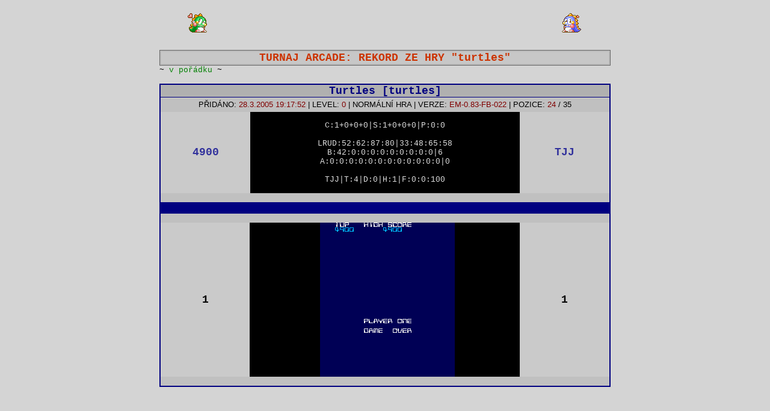

--- FILE ---
content_type: text/html
request_url: http://www.emux.esero.net/rekord_hry_romset_turtles,User:TJJ,Hiscore:4900,GMode:1,GEMVersion:083,GTour:arcade
body_size: 4403
content:

<html>
<head>
<meta http-equiv="Content-Type" content="text/html; charset=windows-1250">
<title>EMUX: Rekord ze hry "Turtles", romset "turtles", turnaj, automat, emulátor, MAME</title>
<meta name="description" content="EMUX: Rekord ze hry Turtles, turtles, turnaj, automat, emulátor, MAME">
<meta name="keywords" content="EMUX, rekord, Turtles, turtles, turnaj, automat, emulátor, MAME">
<meta name="robots" content="index,follow">
<link rel="stylesheet" type="text/css" href="stylesheet.css">
<base target="_self">
</head>
<body class='page-b-body'>
<div class='nadpis-div'>
<table class='nadpis-popis-table' cellspacing=0 cellpadding=0><tr><td align=right><img border='0' src='images/bub01.gif'>&nbsp;</td><td width=480><script type="text/javascript"><!-- google_ad_client = "pub-9972070478951760";google_ad_width = 468;google_ad_height = 60;google_ad_format = "468x60_as";google_ad_type = "text_image";google_ad_channel = "";google_color_border = "FFFFFF";google_color_bg = "D4D4D4";google_color_link = "0000FF";google_color_text = "000000";google_color_url = "008000";//--></script><script type="text/javascript"  src="http://pagead2.googlesyndication.com/pagead/show_ads.js"></script></td><td align=left>&nbsp;<img border='0' src='images/bob01.gif'><a href='http://www.toplist.cz/' target='_top'><img src='http://toplist.cz/dot.asp?id=507831' alt='TOPlist' border='0' width='1' height='1'></a></td></tr></table><br>
<table class='nadpis-table' cellspacing="0" cellpadding="0">
<tr><td class='nadpis-td'><h1>TURNAJ ARCADE: REKORD ZE HRY "turtles"</h1></td>
</tr></table>
<table class='msg-list-table' cellpadding="0" cellspacing="0">
<tr><td class='msg-list-new-td'>~ <a class='score-status-ok-a'>v pořádku</a> ~</td>
<td class='msg-list-td'></td>
</tr></table></div><br>
<div class='list-div'>

<table class='score-table' cellspacing="0" cellpadding="0"><tr>
<td><a class="score-hra-a" href="rekordy_hry_romset_turtles,GMode:1,GEMVersion:083,GTour:arcade">Turtles [turtles]</a></td>
</tr></table>
<table class='score-info-table' cellpadding="0" cellspacing="0"><tr>
<td colspan="3" class='score-info-u-td'>PŘIDÁNO: <a  class='score-info-u-a'>28.3.2005 19:17:52</a> | LEVEL: <a  class='score-info-u-a'>0</a> | NORMÁLNÍ HRA | VERZE: <a class='score-info-u-a'>EM-0.83-FB-022</a> | POZICE: <a class='score-info-u-a'>24</a> / 35</td>
</tr>

<form name="snimkovac" onsubmit="return Odesli(this)" method="POST">
<tr>
<td class='score-info-m-td'><a class="score-info-m-td-a" href="rekordy_nahrane_hracem_TJJ">4900</a></td>
<td class='score-info-m-m-td'>&nbsp;
<BR>C:1+0+0+0|S:1+0+0+0|P:0:0<BR><BR>LRUD:52:62:87:80|33:48:65:58<BR>B:42:0:0:0:0:0:0:0:0:0|6<BR>A:0:0:0:0:0:0:0:0:0:0:0:0|0<BR><BR>TJJ|T:4|D:0|H:1|F:0:0:100<BR>
&nbsp;</td>
<td class='score-info-m-r-td'><a class="score-info-m-r-td-a" href="info_o_hraci_TJJ">TJJ</a></td>
</tr><tr>
<td colspan="3" class='score-stat-td'>
<tr><td>&nbsp;</td></tr>
</td>
</tr></table>
<table class='score-info-table' cellpadding='0' cellspacing='0'>
 <tr><td colspan='3' class='score-spacer-td'>&nbsp;</td></tr>
</table>
<table class='score-info-table' cellpadding='0' cellspacing='0'>
<tr><td>&nbsp;</td></tr><tr><td class='score-info-m-td'>1</td><td class='score-info-m-m-td'>&nbsp;<IMG SRC=/users/tjj/2005-03-28x19-17-45[turtles](tjj)---0---0.png></td><td class='score-info-m-td'>1</td></tr><tr><td>&nbsp;</td></tr>
</table><br>
<br>
<table class='info-table'><tr><td>
<script type="text/javascript"><!--
google_ad_client = "ca-pub-9972070478951760";
/* 468x60, vytvořeno 2.7.08 */
google_ad_slot = "1863901174";
google_ad_width = 468;
google_ad_height = 60;
//-->
</script>
<script type="text/javascript"
src="http://pagead2.googlesyndication.com/pagead/show_ads.js">
</script>
</td><td>
<script type="text/javascript"><!--
google_ad_client = "pub-9972070478951760";
/* 234x60, vytvořeno 30.7.08 */
google_ad_slot = "0644776401";
google_ad_width = 234;
google_ad_height = 60;
//-->
</script>
<script type="text/javascript"
src="http://pagead2.googlesyndication.com/pagead/show_ads.js">
</script>
</td></tr><table>
<br><table class='info-table'><tr><td><h2><a class='black-a' href=/ target=_top>EMUX - KLUB ELITNÍCH HRÁČŮ: <b>rekordy</b>, <b>emulátory</b>, <b>automaty</b>, <b>konzole</b> a <b>videohry</b></a></h2></td></tr></table>
</div>
</form>
</body>
</html>


--- FILE ---
content_type: text/html; charset=utf-8
request_url: https://www.google.com/recaptcha/api2/aframe
body_size: 249
content:
<!DOCTYPE HTML><html><head><meta http-equiv="content-type" content="text/html; charset=UTF-8"></head><body><script nonce="oKKGXqgkhllVryZ5cRshyA">/** Anti-fraud and anti-abuse applications only. See google.com/recaptcha */ try{var clients={'sodar':'https://pagead2.googlesyndication.com/pagead/sodar?'};window.addEventListener("message",function(a){try{if(a.source===window.parent){var b=JSON.parse(a.data);var c=clients[b['id']];if(c){var d=document.createElement('img');d.src=c+b['params']+'&rc='+(localStorage.getItem("rc::a")?sessionStorage.getItem("rc::b"):"");window.document.body.appendChild(d);sessionStorage.setItem("rc::e",parseInt(sessionStorage.getItem("rc::e")||0)+1);localStorage.setItem("rc::h",'1768980228875');}}}catch(b){}});window.parent.postMessage("_grecaptcha_ready", "*");}catch(b){}</script></body></html>